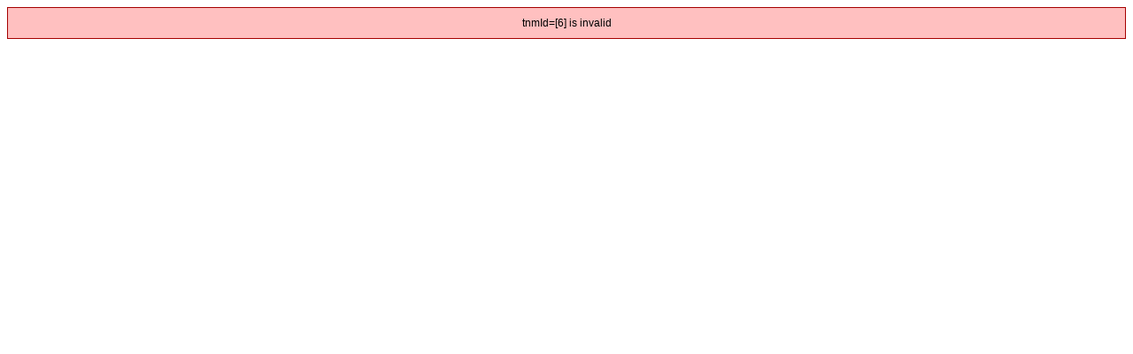

--- FILE ---
content_type: text/html; charset=UTF-8
request_url: https://rdb.ringen.de/?sv=tmv&wbw%3Asiteservice=1&tk=tmv&op=pxwtgl&tnmid=6&tnacid=3&xoview=a&xoqscore=1&wcid=27&__=1670592717.1095972713
body_size: 414
content:
<!DOCTYPE html>
<html xmlns="http://www.w3.org/1999/xhtml">
  <head>
    <meta http-equiv="Content-Type" content="text/html; charset=utf-8" />
    <meta charset="UTF-8" />
    <link href="/site/css/site.css" rel="stylesheet" type="text/css" />
    <link rel="shortcut icon" type="image/x-icon" href="rdb.ico" />
    <title>TMA / Fehler</title>
    <!-- begin-wbw-header -->
    <link rel="stylesheet" href="/lib/wbw/css/wbw.main.css" type="text/css"/><link rel="stylesheet" href="/site/css/wbw.local.css" type="text/css"/><script type="text/javascript" src="/lib/wbw/js/jquery.js"></script><script type="text/javascript" src="/lib/wbw/js/jquery.noconflict.wbw.js"></script><link rel="stylesheet" href="/lib/wbw/css/wbw.component.css" type="text/css"/><script type="text/javascript" src="/lib/wbw/js/registerCard.js"></script><script type="text/javascript" src="/lib/wbw/js/jquery-ui.js"></script><script type="text/javascript" src="/lib/wbw/js/jquery.noconflict.false.wbw.js"></script>    <!-- end-wbw-header -->
  </head>
  <body>
    <a name="home"></a>
    <!-- begin-wbw-body -->
    <div class="rdb"><a name="top"></a> 

<div class="wbwNoticeFatal">tnmId=[6] is invalid</div></div>    <!-- end-wbw-body -->
  </body>
</html>

